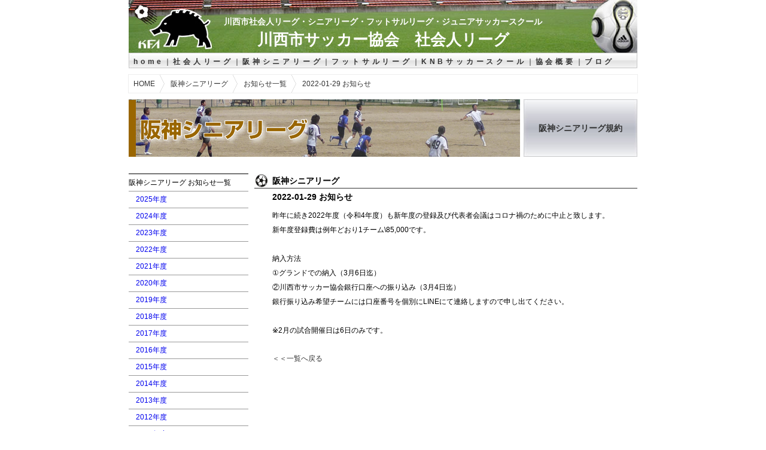

--- FILE ---
content_type: text/html; charset=UTF-8
request_url: http://kawanishi-soccer.com/newspop.php?id=1319&division=2
body_size: 1747
content:
<!DOCTYPE html PUBLIC "-//W3C//DTD XHTML 1.0 Transitional//EN" "http://www.w3.org/TR/xhtml1/DTD/xhtml1-transitional.dtd">
<html xmlns="http://www.w3.org/1999/xhtml">
<head>
<meta http-equiv="Content-Type" content="text/html; charset=utf-8" />
<title>お知らせ一覧｜阪神シニアリーグ｜川西市サッカー協会</title>
<link href="css/base.css" rel="stylesheet" type="text/css" />
<link href="css/margin.css" rel="stylesheet" type="text/css" />
<link href="css/navi.css" rel="stylesheet" type="text/css" />
<link href="css/news.css" rel="stylesheet" type="text/css" />
<script type="text/javascript" src="css/heightLine.js"></script>
</head>
<body>
<!--ヘッダー-->
<a name="top"></a>
<div id="head">
<h1>川西市社会人リーグ・シニアリーグ・フットサルリーグ・ジュニアサッカースクール</h1>
<h2>川西市サッカー協会　社会人リーグ</h2>
<h3 class="out">KAWANISHI FOOTBAL ASSOCIATION</h3>
<ul>
<li><a href="index.php">home</a></li>
<li>｜</li>
<li><a href="leagues.php?division=1">社会人リーグ</a></li>
<li>｜</li>
<li><a href="leagues.php?division=2">阪神シニアリーグ</a></li>
<li>｜</li>
<li><a href="leagues.php?division=3">フットサルリーグ</a></li>
<li>｜</li>
<li><a href="leagues.php?division=4">KNBサッカースクール</a></li>
<li>｜</li>
<li><a href="outline.php">協会概要</a></li>
<li>｜</li>
<li><a href="http://ameblo.jp/1947uh/" target="_blank">ブログ</a></li>
</ul>
</div>

<!--ヘッダー-->
<!-- パンくず-->
<div class="breadcrumbs">
<a href="index.php">HOME</a>
<span>></span>
<a href="leagues.php?division=2">阪神シニアリーグ</a>
<span>></span>
<a href="news.php?division=2">お知らせ一覧</a>
<span>></span>
<em>2022-01-29 お知らせ</em>
</div>
<!--パンくず -->
<div id="main" class="clearfix">
<div id="tit_box" class="clearfix">
<img src="senior_img/senior_tit.jpg" alt="川西市社会人リーグ" width="654" height="96" />
<ul>
<li class="big"><a href="pdf/guideline/senior_guideline.pdf" target="_blank">阪神シニアリーグ規約</a></li>
<!--<li class="mt"><a href="#">リーグ参加申込書</a></li>
<li class="mt"><a href="#">none</a></li>-->
</ul>
</div>
<h2>&nbsp;</h2>
<ul class="cds-navi clearfix">
<li>阪神シニアリーグ お知らせ一覧
  <ul>
<li><a href="news.php?year=2025&division=2">2025年度</a></li>
<li><a href="news.php?year=2024&division=2">2024年度</a></li>
<li><a href="news.php?year=2023&division=2">2023年度</a></li>
<li><a href="news.php?year=2022&division=2">2022年度</a></li>
<li><a href="news.php?year=2021&division=2">2021年度</a></li>
<li><a href="news.php?year=2020&division=2">2020年度</a></li>
<li><a href="news.php?year=2019&division=2">2019年度</a></li>
<li><a href="news.php?year=2018&division=2">2018年度</a></li>
<li><a href="news.php?year=2017&division=2">2017年度</a></li>
<li><a href="news.php?year=2016&division=2">2016年度</a></li>
<li><a href="news.php?year=2015&division=2">2015年度</a></li>
<li><a href="news.php?year=2014&division=2">2014年度</a></li>
<li><a href="news.php?year=2013&division=2">2013年度</a></li>
<li><a href="news.php?year=2012&division=2">2012年度</a></li>
<li><a href="news.php?year=2011&division=2">2011年度</a></li>
<li><a href="news.php?year=2010&division=2">2010年度</a></li>
  </ul>
</li>
<li>阪神シニアリーグ 戦績一覧
  <ul>
<li><a href="records.php?year=2026&division=2">2026年度</a></li>
<li><a href="records.php?year=2025&division=2">2025年度</a></li>
<li><a href="records.php?year=2024&division=2">2024年度</a></li>
<li><a href="records.php?year=2023&division=2">2023年度</a></li>
<li><a href="records.php?year=2022&division=2">2022年度</a></li>
<li><a href="records.php?year=2021&division=2">2021年度</a></li>
<li><a href="records.php?year=2020&division=2">2020年度</a></li>
<li><a href="records.php?year=2019&division=2">2019年度</a></li>
<li><a href="records.php?year=2018&division=2">2018年度</a></li>
<li><a href="records.php?year=2017&division=2">2017年度</a></li>
<li><a href="records.php?year=2016&division=2">2016年度</a></li>
<li><a href="records.php?year=2015&division=2">2015年度</a></li>
<li><a href="records.php?year=2013&division=2">2013年度</a></li>
  </ul>
</li>
</ul>
<div id="news_box" class="clearfix">
<h2>阪神シニアリーグ</h2>
<ul>
<li class="tit">2022-01-29 お知らせ</li>
</ul>
<p class="poptxt mt10">
昨年に続き2022年度（令和4年度）も新年度の登録及び代表者会議はコロナ禍のために中止と致します。<br />
新年度登録費は例年どおり1チーム\85,000です。<br />
<br />
納入方法<br />
①グランドでの納入（3月6日迄）<br />
②川西市サッカー協会銀行口座への振り込み（3月4日迄）<br />
銀行振り込み希望チームには口座番号を個別にLINEにて連絡しますので申し出てください。<br />
<br />
※2月の試合開催日は6日のみです。</p>
<ul>
<li class="pop"><a href="news.php?division=2">＜＜一覧へ戻る</a></span></li>
</ul>
</div>
<!--フッター-->
<div id="foot" class="clear clearfix mt10">
<p class="totop"><a href="#top">▲ページの先頭へ</a></p>
<ul>
<li><a href="index.php">home</a></li>
<li>｜</li>
<li><a href="leagues.php?division=1">社会人リーグ</a></li>
<li>｜</li>
<li><a href="leagues.php?division=2">阪神シニアリーグ</a></li>
<li>｜</li>
<li><a href="leagues.php?division=3">フットサルリーグ</a></li>
<li>｜</li>
<li><a href="leagues.php?division=4">KNBサッカースクール</a></li>
<li>｜</li>
<li><a href="outline.php">協会概要</a></li>
<li>｜</li>
<li><a href="http://ameblo.jp/1947uh/" target="_blank">ブログ</a></li>
</ul>
</div>
<p class="copy clear">2010-2012(C)kawanishi city soccer asociation All Rights Reserved</p>
<!--フッター-->
</div>
</body>
</html>

--- FILE ---
content_type: text/css
request_url: http://kawanishi-soccer.com/css/base.css
body_size: 778
content:
@charset "utf-8";
body{
	font-family: "ヒラギノ角ゴ Pro W3", "Hiragino Kaku Gothic Pro", "メイリオ", Meiryo, "ＭＳ Ｐゴシック", sans-serif;
	line-height:1.5em;
	font-size:76%;/*12px*/
}
/*-----------------------------------------------------------------------------------------------設定をオールリセットさせる*/
body,div,dl,dt,dd,ul,ol,li,
h1,h2,h3,h4,h5,h6,pre,form,fieldset,
input,textarea,p,blockquote {  
    margin:0; 
    padding:0; 
} 
/*
table { 
    border-collapse:collapse; 
    border-spacing:0; 
}
*/
img {  
    border:0; 
} 
ol,ul {
	list-style:none;
	list-style-type: none;
} 
address,caption,cite,code,
dfn,em,strong,th,var { 
    font-style:normal; 
    font-weight:normal; 
}  
caption,th { 
    text-align:left; 
} 
h1,h2,h3,h4,h5,h6 { 
    font-size:100%; 
    font-weight:normal; 
} 

/*-----------------------------------------------------------------------------------------------class="clear"でクリアさせる*/
.clear{
	clear:both;
}
/*-----------------------------------------------------------------------------------------------Cleafixハック*/
.clearfix:after{
content:".";
display:block;
height:0;
clear:both;
visibility:hidden;
}
.clearfix{display:inline-table;zoom:1;}
/* \*/
* html .clearfix{height:1%;}
.clearfix{display:block;}
/* */

/*---------------------------------------------------------------
高さ0pxでテキストを隠す-9999pxはスパムの可能性が高いので注意
--------------------------------------------------------------*/
.out{
overflow: hidden;
height: 0;
padding-top: 0px;
display: block;
}



--- FILE ---
content_type: text/css
request_url: http://kawanishi-soccer.com/css/margin.css
body_size: 766
content:
@charset "utf-8";
/*-----------------------------------------------------
margin 各種マージン
-------------------------------------------------------*/

/*********************************
margin-bottom
*********************************/
.mb1e {margin-bottom:1em;}
.mb0 {margin-bottom:0px;}
.mb1 {margin-bottom:1px;}
.mb2 {margin-bottom:2px;}
.mb3 {margin-bottom:3px;}
.mb4 {margin-bottom:4px;}
.mb5 {margin-bottom:5px;}
.mb6 {margin-bottom:6px;}
.mb6 {margin-bottom:7px;}
.mb6 {margin-bottom:8px;}
.mb9 {margin-bottom:9px;}
.mb10 {margin-bottom:10px;}
.mb11 {margin-bottom:11px;}
.mb12 {margin-bottom:12px;}
.mb13 {margin-bottom:13px;}
.mb14 {margin-bottom:14px;}
.mb15 {margin-bottom:15px;}
.mb16 {margin-bottom:16px;}
.mb17 {margin-bottom:17px;}
.mb18 {margin-bottom:18px;}
.mb19 {margin-bottom:19px;}
.mb20 {margin-bottom:20px;}
.mb25 {margin-bottom:25px;}
.mb30 {margin-bottom:30px;}
.mb35 {margin-bottom:35px;}
.mb40 {margin-bottom:40px;}
.mb45 {margin-bottom:45px;}
.mb50 {margin-bottom:50px;}
/*********************************
margin-left
*********************************/

.ml1e {margin-left:1em;}
.ml1 {margin-left:1px;}
.ml2 {margin-left:2px;}
.ml3 {margin-left:3px;}
.ml4 {margin-left:4px;}
.ml5 {margin-left:5px;}
.ml6 {margin-left:6px;}
.ml7 {margin-left:7px;}
.ml8 {margin-left:8px;}
.ml9 {margin-left:9px;}
.ml10 {margin-left:10px;}
.ml15 {margin-left:15px;}
.ml20 {margin-left:20px;}
.ml25 {margin-left:25px;}
.ml30 {margin-left:30px;}
.ml40 {margin-left:40px;}
.ml50 {margin-left:50px;}
.ml60 {margin-left:60px;}
.ml70 {margin-left:70px;}

/*********************************
margin-right
*********************************/

.mr1e {margin-right:1em;}
.mr1 {margin-right:1px;}
.mr2 {margin-right:2px;}
.mr3 {margin-right:3px;}
.mr4 {margin-right:4px;}
.mr5 {margin-right:5px;}
.mr10 {margin-right:10px;}
.mr15 {margin-right:15px;}
.mr20 {margin-right:20px;}
.mr25 {margin-right:25px;}
.mr30 {margin-right:30px;}
.mr30 {margin-right:30px;}
.mr40 {margin-right:40px;}
.mr50 {margin-right:50px;}
.mr60 {margin-right:60px;}
.mr70 {margin-right:70px;}

/*********************************
margin-top
*********************************/

.mt0 {margin-top:0px;}
.mt1e {margin-top:1em;}
.mt1 {margin-top:1px;}
.mt2 {margin-top:2px;}
.mt3 {margin-top:3px;}
.mt4 {margin-top:4px;}
.mt5 {margin-top:5px;}
.mt6 {margin-top:6px;}
.mt7 {margin-top:7px;}
.mt8 {margin-top:8px;}
.mt9 {margin-top:9px;}
.mt10 {margin-top:10px;}
.mt11 {margin-top:11px;}
.mt12 {margin-top:12px;}
.mt13 {margin-top:13px;}
.mt14 {margin-top:14px;}
.mt15 {margin-top:15px;}
.mt20 {margin-top:20px;}
.mt25 {margin-top:25px;}
.mt30 {margin-top:30px;}

/*-----------------------------------------------------
padding
-------------------------------------------------------*/

/*-----------------------------------------------------
padding-all
-------------------------------------------------------*/

.pAll5 {padding:5px;}
.pAll10 {padding:10px;}
.pAll15 {padding:15px;}
.pAll20 {padding:20px;}

/*-----------------------------------------------------
padding-top
-------------------------------------------------------*/

.pt5 {padding-top:5px;}
.pt10 {padding-top:10px;}
.pt15 {padding-top:10px;}
.pt20 {padding-top:20px;}
.pt25 {padding-top:25px;}
.pt30 {padding-top:30px;}
.pt40 {padding-top:40px;}
.pt50 {padding-top:50px;}
.pt60 {padding-top:30px;}

/*-----------------------------------------------------
padding-left
-------------------------------------------------------*/

.pl5 {padding-left:5px;}
.pl10 {padding-left:10px;}
.pl15 {padding-left:10px;}
.pl20 {padding-left:20px;}
.pl25 {padding-left:25px;}
.pl30 {padding-left:30px;}

/*-----------------------------------------------------
padding-right
-------------------------------------------------------*/

.pr5 {padding-right:5px;}
.pr10 {padding-right:10px;}
.pr15 {padding-right:10px;}
.pr20 {padding-right:20px;}
.pr25 {padding-right:25px;}
.pr30 {padding-right:30px;}

/*-----------------------------------------------------
padding-bottom
-------------------------------------------------------*/

.pb10 {padding-bottom:10px;}
.pb15 {padding-bottom:15px;}
.pb20 {padding-bottom:20px;}
.pb25 {padding-bottom:25px;}
.pb30 {padding-bottom:30px;}



--- FILE ---
content_type: text/css
request_url: http://kawanishi-soccer.com/css/navi.css
body_size: 737
content:
@charset "utf-8";
/*------------------------------------------------ヘッダー*/
#head{
display: block;
height: 114px;
width: 850px;
margin-right: auto;
margin-left: auto;
background-image: url(../global_img/head.jpg);
background-repeat: no-repeat;
margin-top: 0px;
}
#head h1{
font-size: 14px;
font-weight: bold;
color: #FFF;
text-align: center;
margin-bottom: 10px;
padding-top: 29px;
line-height: 14px;
}
#head h2{
font-size: 26px;
font-weight: bold;
color: #FFF;
text-align: center;
line-height: 26px;
	}
#head h3{
font-size: 14px;
font-weight: bold;
color: #FFF;
text-align: center;
line-height: 14px;
	}
#head ul{
margin-top: 15px;
margin-left: 5px;
}
#head li{
float: left;
font-size: 12px;
}
#head li a{
font-weight: bold;
color: #333;
text-decoration: none;
letter-spacing: 0.4em;
padding-left: 3px;
}
#head li a:hover{
text-decoration: underline;
}
/*------------------------------------------------パンくず*/
div.breadcrumbs {
overflow:hidden;
padding:0;
height:30px;
line-height:30px;
/*-- sample only --*/
	color:#888888;
border:1px solid #eeeeee;
margin-bottom:0px;
background-color: #FFFFFF;
width: 850px;
margin-top: 10px;
margin-right: auto;
margin-left: auto;
}
div.breadcrumbs a, div.breadcrumbs em, div.breadcrumbs span {
float:left;
overflow:hidden;
height:30px;
padding:0 8px;
font-style:normal;
color: #333;
text-decoration: none;
}
div.breadcrumbs span {
	background:url(../global_img/bg-breadcrumb.png) no-repeat left center;
	overflow:hidden;
	padding:0 0 0 10px;
	width:0px;
	filter:alpha(opacity=40);
	opacity:0.4;
}
/*------------------------------------------------ナビゲーション*/

/*------------------------------------------------フッター*/
#foot{
width: 850px;
margin-right: auto;
margin-left: auto;
display: block;
border-bottom-width: 1px;
border-bottom-style: solid;
border-bottom-color: #333;
	}
#foot ul{
width: 600px;
margin-right: auto;
margin-left: auto;
display: block;
text-align: center;
font-size: 12px;
	}
#foot li{
float: left;
}
#foot li a{
color: #333;
text-decoration: none;
}
#foot li a:hover{
text-decoration: underline;
}
p.totop{
text-align: right;
display: block;
width: 850px;
margin-right: auto;
margin-left: auto;
font-size: 12px;
}
p.copy{
text-align: center;
display: block;
width: 850px;
margin-right: auto;
margin-left: auto;
font-size: 12px;
	}

















--- FILE ---
content_type: text/css
request_url: http://kawanishi-soccer.com/css/news.css
body_size: 772
content:
@charset "utf-8";
#main{
display: block;
width: 850px;
margin-right: auto;
margin-left: auto;
margin-top: 10px;
	}
#tit_box{
display: block;
width: 850px;
margin-right: auto;
margin-left: auto;
margin-top: 10px;
font-size: 14px;
	}
#tit_box img{
float: left;
}
#tit_box ul{
display: block;
float: right;
width: 190px;
height: 96px;
}
#tit_box li{
display: block;
float: right;
width: 190px;
height: 31px;
line-height: 31px;
background-image: url(../ad_img/tit_menu.jpg);
text-align: center;
}#tit_box li.mt{
display: block;
float: right;
width: 190px;
height: 31px;
line-height: 31px;
background-image: url(../ad_img/tit_menu.jpg);
text-align: center;
margin-top: 2px;
}
#tit_box a{
color: #333;
text-decoration: none;
display: block;
float: right;
width: 190px;
height: 31px;
line-height: 31px;
background-image: url(../ad_img/tit_menu.jpg);
text-align: center;
}
#tit_box a:hover{
color: #900;
text-decoration: underline;
}
/*-----------------------------------------------------------左メニュー*/
.cds-navi {
list-style-position: inside;
padding: 0;
width: 200px;
margin-top: 10px;
margin-right: 0;
margin-bottom: 2em;
margin-left: 0;
float: left;
}

.cds-navi ul {
list-style-position: inside;
padding: 0;
width: 200px;
margin-top: 5px;
margin-right: 0;
margin-bottom: 0;
margin-left: 0;
}

.cds-navi li {
margin: 0;
padding: 5px 0 4px;
border-top-width: 1px;
border-top-style: solid;
border-top-color: #000;
}

.cds-navi ul li {
  margin: 0;
  padding: 4px 0 5px 1em;
  border-top: 1px solid #999999;
  border-bottom: none;
}

.cds-navi li a,
.cds-navi ul li a { text-decoration: none; }

.cds-navi li a:hover,
.cds-navi ul li a:hover { text-decoration: underline; }
/*-----------------------------------------------------------右メイン*/
#news_box{
text-align: left;
display: block;
float: right;
width: 640px;
margin-top: 10px;
}
#news_box a{
color: #333;
text-decoration: none;
}
#news_box a:hover{
text-decoration: underline;
}
#news_box h2{
font-size: 14px;
line-height: 24px;
font-weight: bold;
background-image: url(../global_img/icon_s.jpg);
display: block;
width: 610px;
background-repeat: no-repeat;
background-position: left 0px;
padding-left: 30px;
border-bottom-width: 1px;
border-bottom-style: solid;
border-bottom-color: #333;
}
#news_box li.tit{
margin-left: 30px;
font-size: 14px;
font-weight: bold;
padding-top: 5px;
}
#news_box li.list{
margin-left: 30px;
font-size: 14px;
font-weight: bold;
padding-top: 5px;
padding-bottom: 5px;
border-bottom-width: 1px;
border-bottom-style: solid;
border-bottom-color: #CCC;
margin-right: 10px;
line-height: 20px;
height: 20px;
	}
p.poptxt{
margin-right: 10px;
margin-left: 30px;
line-height: 2.0em;
margin-bottom: 20px;
}
#news_box li.pop{
margin-left: 30px;
padding-top: 5px;
padding-bottom: 5px;
margin-right: 10px;
line-height: 20px;
height: 20px;
	}
#tit_box li.big{
display: block;
float: right;
width: 190px;
height: 96px;
line-height: 96px;
background-image: url(../ad_img/tit_menu_b.jpg);
text-align: center;
}

#tit_box li.big a{
color: #333;
text-decoration: none;
display: block;
float: right;
width: 190px;
height: 96px;
line-height: 96px;
background-image: url(../ad_img/tit_menu_b.jpg);
text-align: center;
font-size: 14px;
font-weight: bold;
}
#tit_box li.big a:hover{
color: #900;
text-decoration: underline;
}
